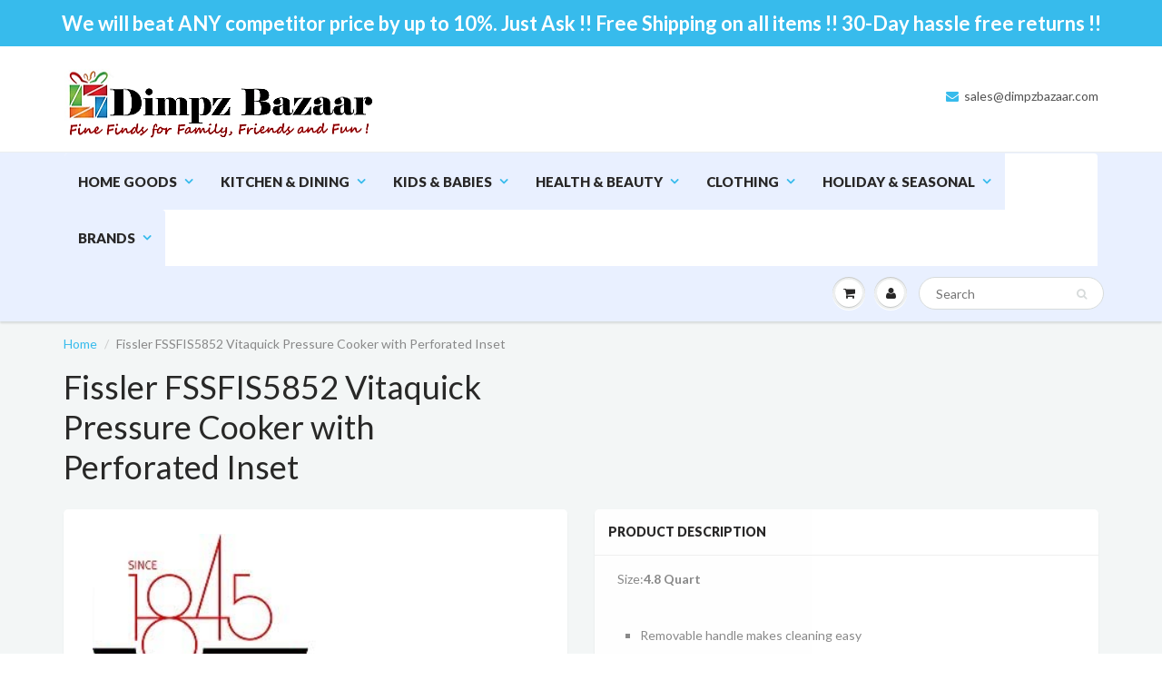

--- FILE ---
content_type: text/html; charset=utf-8
request_url: https://dimpzbazaar.com/products/fissler-fssfis5852-vitaquick-pressure-cooker-with-perforated-inset
body_size: 17163
content:
<!doctype html>
<html lang="en" class="noIE">
  <head>

    <!-- Basic page needs ================================================== -->
    <meta charset="utf-8">
    <meta name="viewport" content="width=device-width, initial-scale=1, maximum-scale=1">

    <!-- Title and description ================================================== -->
    <title>
      Fissler FSSFIS5852 Vitaquick Pressure Cooker with Perforated Inset &ndash; Dimpz Bazaar
    </title>

    
    <meta name="description" content="Size:4.8 Quart Removable handle makes cleaning easy Works on all stovetops: electric, gas, ceramic and induction Functional: Stainless-steel pot has an internal scale for easy measurement of liquids Locking Indicator: When the indicator turns green and you hear an audible click, the pressure cooker is securely closed a">
    

    <!-- Helpers ================================================== -->
    
  <meta property="og:type" content="product">
  <meta property="og:title" content="Fissler FSSFIS5852 Vitaquick Pressure Cooker with Perforated Inset">
  
  <meta property="og:image" content="http://dimpzbazaar.com/cdn/shop/products/41V-a_2BKYJPL._AC_grande.jpg?v=1597206822">
  <meta property="og:image:secure_url" content="https://dimpzbazaar.com/cdn/shop/products/41V-a_2BKYJPL._AC_grande.jpg?v=1597206822">
  
  <meta property="og:image" content="http://dimpzbazaar.com/cdn/shop/products/31g_2Boa2WW3L._AC_grande.jpg?v=1597206823">
  <meta property="og:image:secure_url" content="https://dimpzbazaar.com/cdn/shop/products/31g_2Boa2WW3L._AC_grande.jpg?v=1597206823">
  
  <meta property="og:image" content="http://dimpzbazaar.com/cdn/shop/products/41EAySWYUgL._AC_grande.jpg?v=1597206823">
  <meta property="og:image:secure_url" content="https://dimpzbazaar.com/cdn/shop/products/41EAySWYUgL._AC_grande.jpg?v=1597206823">
  
  <meta property="og:price:amount" content="153.15">
  <meta property="og:price:currency" content="USD">


  <meta property="og:description" content="Size:4.8 Quart Removable handle makes cleaning easy Works on all stovetops: electric, gas, ceramic and induction Functional: Stainless-steel pot has an internal scale for easy measurement of liquids Locking Indicator: When the indicator turns green and you hear an audible click, the pressure cooker is securely closed a">

  <meta property="og:url" content="https://dimpzbazaar.com/products/fissler-fssfis5852-vitaquick-pressure-cooker-with-perforated-inset">
  <meta property="og:site_name" content="Dimpz Bazaar">



<meta name="twitter:card" content="summary">

  <meta name="twitter:title" content="Fissler FSSFIS5852 Vitaquick Pressure Cooker with Perforated Inset">
  <meta name="twitter:description" content="




Size:4.8 Quart
Removable handle makes cleaning easy
Works on all stovetops: electric, gas, ceramic and induction
Functional: Stainless-steel pot has an internal scale for easy measurement of liquids
Locking Indicator: When the indicator turns green and you hear an audible click, the pressure cooker is securely closed and ready to cook
You&#39;ll receive a stainless steel pressure cooker with lid, 4.8 quart, for all types of stovetops

">
  <meta name="twitter:image" content="https://dimpzbazaar.com/cdn/shop/products/41V-a_2BKYJPL._AC_medium.jpg?v=1597206822">
  <meta name="twitter:image:width" content="240">
  <meta name="twitter:image:height" content="240">

    <link rel="canonical" href="https://dimpzbazaar.com/products/fissler-fssfis5852-vitaquick-pressure-cooker-with-perforated-inset">
    <meta name="viewport" content="width=device-width,initial-scale=1">
    <meta name="theme-color" content="#37bbec">

    
    <link rel="shortcut icon" href="//dimpzbazaar.com/cdn/shop/t/4/assets/favicon.png?v=22845724429478910381479952948" type="image/png" />
    
    <link href="//dimpzbazaar.com/cdn/shop/t/4/assets/apps.css?v=120476648868568815071475946131" rel="stylesheet" type="text/css" media="all" />
    <link href="//dimpzbazaar.com/cdn/shop/t/4/assets/style.css?v=124663527947672479781591846870" rel="stylesheet" type="text/css" media="all" />
    <link href="//dimpzbazaar.com/cdn/shop/t/4/assets/nav.scss.css?v=63031461910508398251592359534" rel="stylesheet" type="text/css" media="all" />
    
    <link rel="stylesheet" type="text/css" href="//fonts.googleapis.com/css?family=Lato:300,400,700,900">
    
    

    <!-- Header hook for plugins ================================================== -->
    <script>window.performance && window.performance.mark && window.performance.mark('shopify.content_for_header.start');</script><meta id="shopify-digital-wallet" name="shopify-digital-wallet" content="/15215762/digital_wallets/dialog">
<meta name="shopify-checkout-api-token" content="a55ade7ed14314cddcf69c985c3177a9">
<meta id="in-context-paypal-metadata" data-shop-id="15215762" data-venmo-supported="true" data-environment="production" data-locale="en_US" data-paypal-v4="true" data-currency="USD">
<link rel="alternate" type="application/json+oembed" href="https://dimpzbazaar.com/products/fissler-fssfis5852-vitaquick-pressure-cooker-with-perforated-inset.oembed">
<script async="async" src="/checkouts/internal/preloads.js?locale=en-US"></script>
<script id="shopify-features" type="application/json">{"accessToken":"a55ade7ed14314cddcf69c985c3177a9","betas":["rich-media-storefront-analytics"],"domain":"dimpzbazaar.com","predictiveSearch":true,"shopId":15215762,"locale":"en"}</script>
<script>var Shopify = Shopify || {};
Shopify.shop = "dimpz-bazaar.myshopify.com";
Shopify.locale = "en";
Shopify.currency = {"active":"USD","rate":"1.0"};
Shopify.country = "US";
Shopify.theme = {"name":"ShowTime","id":146790793,"schema_name":null,"schema_version":null,"theme_store_id":687,"role":"main"};
Shopify.theme.handle = "null";
Shopify.theme.style = {"id":null,"handle":null};
Shopify.cdnHost = "dimpzbazaar.com/cdn";
Shopify.routes = Shopify.routes || {};
Shopify.routes.root = "/";</script>
<script type="module">!function(o){(o.Shopify=o.Shopify||{}).modules=!0}(window);</script>
<script>!function(o){function n(){var o=[];function n(){o.push(Array.prototype.slice.apply(arguments))}return n.q=o,n}var t=o.Shopify=o.Shopify||{};t.loadFeatures=n(),t.autoloadFeatures=n()}(window);</script>
<script id="shop-js-analytics" type="application/json">{"pageType":"product"}</script>
<script defer="defer" async type="module" src="//dimpzbazaar.com/cdn/shopifycloud/shop-js/modules/v2/client.init-shop-cart-sync_BN7fPSNr.en.esm.js"></script>
<script defer="defer" async type="module" src="//dimpzbazaar.com/cdn/shopifycloud/shop-js/modules/v2/chunk.common_Cbph3Kss.esm.js"></script>
<script defer="defer" async type="module" src="//dimpzbazaar.com/cdn/shopifycloud/shop-js/modules/v2/chunk.modal_DKumMAJ1.esm.js"></script>
<script type="module">
  await import("//dimpzbazaar.com/cdn/shopifycloud/shop-js/modules/v2/client.init-shop-cart-sync_BN7fPSNr.en.esm.js");
await import("//dimpzbazaar.com/cdn/shopifycloud/shop-js/modules/v2/chunk.common_Cbph3Kss.esm.js");
await import("//dimpzbazaar.com/cdn/shopifycloud/shop-js/modules/v2/chunk.modal_DKumMAJ1.esm.js");

  window.Shopify.SignInWithShop?.initShopCartSync?.({"fedCMEnabled":true,"windoidEnabled":true});

</script>
<script id="__st">var __st={"a":15215762,"offset":-21600,"reqid":"69c737b2-710e-48fe-9a4a-f9c3ffa233fe-1769898206","pageurl":"dimpzbazaar.com\/products\/fissler-fssfis5852-vitaquick-pressure-cooker-with-perforated-inset","u":"eb788f5910d1","p":"product","rtyp":"product","rid":4735369871442};</script>
<script>window.ShopifyPaypalV4VisibilityTracking = true;</script>
<script id="captcha-bootstrap">!function(){'use strict';const t='contact',e='account',n='new_comment',o=[[t,t],['blogs',n],['comments',n],[t,'customer']],c=[[e,'customer_login'],[e,'guest_login'],[e,'recover_customer_password'],[e,'create_customer']],r=t=>t.map((([t,e])=>`form[action*='/${t}']:not([data-nocaptcha='true']) input[name='form_type'][value='${e}']`)).join(','),a=t=>()=>t?[...document.querySelectorAll(t)].map((t=>t.form)):[];function s(){const t=[...o],e=r(t);return a(e)}const i='password',u='form_key',d=['recaptcha-v3-token','g-recaptcha-response','h-captcha-response',i],f=()=>{try{return window.sessionStorage}catch{return}},m='__shopify_v',_=t=>t.elements[u];function p(t,e,n=!1){try{const o=window.sessionStorage,c=JSON.parse(o.getItem(e)),{data:r}=function(t){const{data:e,action:n}=t;return t[m]||n?{data:e,action:n}:{data:t,action:n}}(c);for(const[e,n]of Object.entries(r))t.elements[e]&&(t.elements[e].value=n);n&&o.removeItem(e)}catch(o){console.error('form repopulation failed',{error:o})}}const l='form_type',E='cptcha';function T(t){t.dataset[E]=!0}const w=window,h=w.document,L='Shopify',v='ce_forms',y='captcha';let A=!1;((t,e)=>{const n=(g='f06e6c50-85a8-45c8-87d0-21a2b65856fe',I='https://cdn.shopify.com/shopifycloud/storefront-forms-hcaptcha/ce_storefront_forms_captcha_hcaptcha.v1.5.2.iife.js',D={infoText:'Protected by hCaptcha',privacyText:'Privacy',termsText:'Terms'},(t,e,n)=>{const o=w[L][v],c=o.bindForm;if(c)return c(t,g,e,D).then(n);var r;o.q.push([[t,g,e,D],n]),r=I,A||(h.body.append(Object.assign(h.createElement('script'),{id:'captcha-provider',async:!0,src:r})),A=!0)});var g,I,D;w[L]=w[L]||{},w[L][v]=w[L][v]||{},w[L][v].q=[],w[L][y]=w[L][y]||{},w[L][y].protect=function(t,e){n(t,void 0,e),T(t)},Object.freeze(w[L][y]),function(t,e,n,w,h,L){const[v,y,A,g]=function(t,e,n){const i=e?o:[],u=t?c:[],d=[...i,...u],f=r(d),m=r(i),_=r(d.filter((([t,e])=>n.includes(e))));return[a(f),a(m),a(_),s()]}(w,h,L),I=t=>{const e=t.target;return e instanceof HTMLFormElement?e:e&&e.form},D=t=>v().includes(t);t.addEventListener('submit',(t=>{const e=I(t);if(!e)return;const n=D(e)&&!e.dataset.hcaptchaBound&&!e.dataset.recaptchaBound,o=_(e),c=g().includes(e)&&(!o||!o.value);(n||c)&&t.preventDefault(),c&&!n&&(function(t){try{if(!f())return;!function(t){const e=f();if(!e)return;const n=_(t);if(!n)return;const o=n.value;o&&e.removeItem(o)}(t);const e=Array.from(Array(32),(()=>Math.random().toString(36)[2])).join('');!function(t,e){_(t)||t.append(Object.assign(document.createElement('input'),{type:'hidden',name:u})),t.elements[u].value=e}(t,e),function(t,e){const n=f();if(!n)return;const o=[...t.querySelectorAll(`input[type='${i}']`)].map((({name:t})=>t)),c=[...d,...o],r={};for(const[a,s]of new FormData(t).entries())c.includes(a)||(r[a]=s);n.setItem(e,JSON.stringify({[m]:1,action:t.action,data:r}))}(t,e)}catch(e){console.error('failed to persist form',e)}}(e),e.submit())}));const S=(t,e)=>{t&&!t.dataset[E]&&(n(t,e.some((e=>e===t))),T(t))};for(const o of['focusin','change'])t.addEventListener(o,(t=>{const e=I(t);D(e)&&S(e,y())}));const B=e.get('form_key'),M=e.get(l),P=B&&M;t.addEventListener('DOMContentLoaded',(()=>{const t=y();if(P)for(const e of t)e.elements[l].value===M&&p(e,B);[...new Set([...A(),...v().filter((t=>'true'===t.dataset.shopifyCaptcha))])].forEach((e=>S(e,t)))}))}(h,new URLSearchParams(w.location.search),n,t,e,['guest_login'])})(!0,!0)}();</script>
<script integrity="sha256-4kQ18oKyAcykRKYeNunJcIwy7WH5gtpwJnB7kiuLZ1E=" data-source-attribution="shopify.loadfeatures" defer="defer" src="//dimpzbazaar.com/cdn/shopifycloud/storefront/assets/storefront/load_feature-a0a9edcb.js" crossorigin="anonymous"></script>
<script data-source-attribution="shopify.dynamic_checkout.dynamic.init">var Shopify=Shopify||{};Shopify.PaymentButton=Shopify.PaymentButton||{isStorefrontPortableWallets:!0,init:function(){window.Shopify.PaymentButton.init=function(){};var t=document.createElement("script");t.src="https://dimpzbazaar.com/cdn/shopifycloud/portable-wallets/latest/portable-wallets.en.js",t.type="module",document.head.appendChild(t)}};
</script>
<script data-source-attribution="shopify.dynamic_checkout.buyer_consent">
  function portableWalletsHideBuyerConsent(e){var t=document.getElementById("shopify-buyer-consent"),n=document.getElementById("shopify-subscription-policy-button");t&&n&&(t.classList.add("hidden"),t.setAttribute("aria-hidden","true"),n.removeEventListener("click",e))}function portableWalletsShowBuyerConsent(e){var t=document.getElementById("shopify-buyer-consent"),n=document.getElementById("shopify-subscription-policy-button");t&&n&&(t.classList.remove("hidden"),t.removeAttribute("aria-hidden"),n.addEventListener("click",e))}window.Shopify?.PaymentButton&&(window.Shopify.PaymentButton.hideBuyerConsent=portableWalletsHideBuyerConsent,window.Shopify.PaymentButton.showBuyerConsent=portableWalletsShowBuyerConsent);
</script>
<script data-source-attribution="shopify.dynamic_checkout.cart.bootstrap">document.addEventListener("DOMContentLoaded",(function(){function t(){return document.querySelector("shopify-accelerated-checkout-cart, shopify-accelerated-checkout")}if(t())Shopify.PaymentButton.init();else{new MutationObserver((function(e,n){t()&&(Shopify.PaymentButton.init(),n.disconnect())})).observe(document.body,{childList:!0,subtree:!0})}}));
</script>
<link id="shopify-accelerated-checkout-styles" rel="stylesheet" media="screen" href="https://dimpzbazaar.com/cdn/shopifycloud/portable-wallets/latest/accelerated-checkout-backwards-compat.css" crossorigin="anonymous">
<style id="shopify-accelerated-checkout-cart">
        #shopify-buyer-consent {
  margin-top: 1em;
  display: inline-block;
  width: 100%;
}

#shopify-buyer-consent.hidden {
  display: none;
}

#shopify-subscription-policy-button {
  background: none;
  border: none;
  padding: 0;
  text-decoration: underline;
  font-size: inherit;
  cursor: pointer;
}

#shopify-subscription-policy-button::before {
  box-shadow: none;
}

      </style>

<script>window.performance && window.performance.mark && window.performance.mark('shopify.content_for_header.end');</script>

    <!--[if lt IE 9]>
    <script src="//html5shiv.googlecode.com/svn/trunk/html5.js" type="text/javascript"></script>
    <![endif]-->

    

    <script src="//dimpzbazaar.com/cdn/shop/t/4/assets/jquery.js?v=105778841822381192391475946125" type="text/javascript"></script>
    
    <script src="//dimpzbazaar.com/cdn/shopifycloud/storefront/assets/themes_support/option_selection-b017cd28.js" type="text/javascript"></script>
    

    <!-- Theme Global App JS ================================================== -->
    <script>
      var app = app || {
        data:{
          template:"product",
          money_format: "${{amount}}"
        }
      }
    </script>

  <link href="https://monorail-edge.shopifysvc.com" rel="dns-prefetch">
<script>(function(){if ("sendBeacon" in navigator && "performance" in window) {try {var session_token_from_headers = performance.getEntriesByType('navigation')[0].serverTiming.find(x => x.name == '_s').description;} catch {var session_token_from_headers = undefined;}var session_cookie_matches = document.cookie.match(/_shopify_s=([^;]*)/);var session_token_from_cookie = session_cookie_matches && session_cookie_matches.length === 2 ? session_cookie_matches[1] : "";var session_token = session_token_from_headers || session_token_from_cookie || "";function handle_abandonment_event(e) {var entries = performance.getEntries().filter(function(entry) {return /monorail-edge.shopifysvc.com/.test(entry.name);});if (!window.abandonment_tracked && entries.length === 0) {window.abandonment_tracked = true;var currentMs = Date.now();var navigation_start = performance.timing.navigationStart;var payload = {shop_id: 15215762,url: window.location.href,navigation_start,duration: currentMs - navigation_start,session_token,page_type: "product"};window.navigator.sendBeacon("https://monorail-edge.shopifysvc.com/v1/produce", JSON.stringify({schema_id: "online_store_buyer_site_abandonment/1.1",payload: payload,metadata: {event_created_at_ms: currentMs,event_sent_at_ms: currentMs}}));}}window.addEventListener('pagehide', handle_abandonment_event);}}());</script>
<script id="web-pixels-manager-setup">(function e(e,d,r,n,o){if(void 0===o&&(o={}),!Boolean(null===(a=null===(i=window.Shopify)||void 0===i?void 0:i.analytics)||void 0===a?void 0:a.replayQueue)){var i,a;window.Shopify=window.Shopify||{};var t=window.Shopify;t.analytics=t.analytics||{};var s=t.analytics;s.replayQueue=[],s.publish=function(e,d,r){return s.replayQueue.push([e,d,r]),!0};try{self.performance.mark("wpm:start")}catch(e){}var l=function(){var e={modern:/Edge?\/(1{2}[4-9]|1[2-9]\d|[2-9]\d{2}|\d{4,})\.\d+(\.\d+|)|Firefox\/(1{2}[4-9]|1[2-9]\d|[2-9]\d{2}|\d{4,})\.\d+(\.\d+|)|Chrom(ium|e)\/(9{2}|\d{3,})\.\d+(\.\d+|)|(Maci|X1{2}).+ Version\/(15\.\d+|(1[6-9]|[2-9]\d|\d{3,})\.\d+)([,.]\d+|)( \(\w+\)|)( Mobile\/\w+|) Safari\/|Chrome.+OPR\/(9{2}|\d{3,})\.\d+\.\d+|(CPU[ +]OS|iPhone[ +]OS|CPU[ +]iPhone|CPU IPhone OS|CPU iPad OS)[ +]+(15[._]\d+|(1[6-9]|[2-9]\d|\d{3,})[._]\d+)([._]\d+|)|Android:?[ /-](13[3-9]|1[4-9]\d|[2-9]\d{2}|\d{4,})(\.\d+|)(\.\d+|)|Android.+Firefox\/(13[5-9]|1[4-9]\d|[2-9]\d{2}|\d{4,})\.\d+(\.\d+|)|Android.+Chrom(ium|e)\/(13[3-9]|1[4-9]\d|[2-9]\d{2}|\d{4,})\.\d+(\.\d+|)|SamsungBrowser\/([2-9]\d|\d{3,})\.\d+/,legacy:/Edge?\/(1[6-9]|[2-9]\d|\d{3,})\.\d+(\.\d+|)|Firefox\/(5[4-9]|[6-9]\d|\d{3,})\.\d+(\.\d+|)|Chrom(ium|e)\/(5[1-9]|[6-9]\d|\d{3,})\.\d+(\.\d+|)([\d.]+$|.*Safari\/(?![\d.]+ Edge\/[\d.]+$))|(Maci|X1{2}).+ Version\/(10\.\d+|(1[1-9]|[2-9]\d|\d{3,})\.\d+)([,.]\d+|)( \(\w+\)|)( Mobile\/\w+|) Safari\/|Chrome.+OPR\/(3[89]|[4-9]\d|\d{3,})\.\d+\.\d+|(CPU[ +]OS|iPhone[ +]OS|CPU[ +]iPhone|CPU IPhone OS|CPU iPad OS)[ +]+(10[._]\d+|(1[1-9]|[2-9]\d|\d{3,})[._]\d+)([._]\d+|)|Android:?[ /-](13[3-9]|1[4-9]\d|[2-9]\d{2}|\d{4,})(\.\d+|)(\.\d+|)|Mobile Safari.+OPR\/([89]\d|\d{3,})\.\d+\.\d+|Android.+Firefox\/(13[5-9]|1[4-9]\d|[2-9]\d{2}|\d{4,})\.\d+(\.\d+|)|Android.+Chrom(ium|e)\/(13[3-9]|1[4-9]\d|[2-9]\d{2}|\d{4,})\.\d+(\.\d+|)|Android.+(UC? ?Browser|UCWEB|U3)[ /]?(15\.([5-9]|\d{2,})|(1[6-9]|[2-9]\d|\d{3,})\.\d+)\.\d+|SamsungBrowser\/(5\.\d+|([6-9]|\d{2,})\.\d+)|Android.+MQ{2}Browser\/(14(\.(9|\d{2,})|)|(1[5-9]|[2-9]\d|\d{3,})(\.\d+|))(\.\d+|)|K[Aa][Ii]OS\/(3\.\d+|([4-9]|\d{2,})\.\d+)(\.\d+|)/},d=e.modern,r=e.legacy,n=navigator.userAgent;return n.match(d)?"modern":n.match(r)?"legacy":"unknown"}(),u="modern"===l?"modern":"legacy",c=(null!=n?n:{modern:"",legacy:""})[u],f=function(e){return[e.baseUrl,"/wpm","/b",e.hashVersion,"modern"===e.buildTarget?"m":"l",".js"].join("")}({baseUrl:d,hashVersion:r,buildTarget:u}),m=function(e){var d=e.version,r=e.bundleTarget,n=e.surface,o=e.pageUrl,i=e.monorailEndpoint;return{emit:function(e){var a=e.status,t=e.errorMsg,s=(new Date).getTime(),l=JSON.stringify({metadata:{event_sent_at_ms:s},events:[{schema_id:"web_pixels_manager_load/3.1",payload:{version:d,bundle_target:r,page_url:o,status:a,surface:n,error_msg:t},metadata:{event_created_at_ms:s}}]});if(!i)return console&&console.warn&&console.warn("[Web Pixels Manager] No Monorail endpoint provided, skipping logging."),!1;try{return self.navigator.sendBeacon.bind(self.navigator)(i,l)}catch(e){}var u=new XMLHttpRequest;try{return u.open("POST",i,!0),u.setRequestHeader("Content-Type","text/plain"),u.send(l),!0}catch(e){return console&&console.warn&&console.warn("[Web Pixels Manager] Got an unhandled error while logging to Monorail."),!1}}}}({version:r,bundleTarget:l,surface:e.surface,pageUrl:self.location.href,monorailEndpoint:e.monorailEndpoint});try{o.browserTarget=l,function(e){var d=e.src,r=e.async,n=void 0===r||r,o=e.onload,i=e.onerror,a=e.sri,t=e.scriptDataAttributes,s=void 0===t?{}:t,l=document.createElement("script"),u=document.querySelector("head"),c=document.querySelector("body");if(l.async=n,l.src=d,a&&(l.integrity=a,l.crossOrigin="anonymous"),s)for(var f in s)if(Object.prototype.hasOwnProperty.call(s,f))try{l.dataset[f]=s[f]}catch(e){}if(o&&l.addEventListener("load",o),i&&l.addEventListener("error",i),u)u.appendChild(l);else{if(!c)throw new Error("Did not find a head or body element to append the script");c.appendChild(l)}}({src:f,async:!0,onload:function(){if(!function(){var e,d;return Boolean(null===(d=null===(e=window.Shopify)||void 0===e?void 0:e.analytics)||void 0===d?void 0:d.initialized)}()){var d=window.webPixelsManager.init(e)||void 0;if(d){var r=window.Shopify.analytics;r.replayQueue.forEach((function(e){var r=e[0],n=e[1],o=e[2];d.publishCustomEvent(r,n,o)})),r.replayQueue=[],r.publish=d.publishCustomEvent,r.visitor=d.visitor,r.initialized=!0}}},onerror:function(){return m.emit({status:"failed",errorMsg:"".concat(f," has failed to load")})},sri:function(e){var d=/^sha384-[A-Za-z0-9+/=]+$/;return"string"==typeof e&&d.test(e)}(c)?c:"",scriptDataAttributes:o}),m.emit({status:"loading"})}catch(e){m.emit({status:"failed",errorMsg:(null==e?void 0:e.message)||"Unknown error"})}}})({shopId: 15215762,storefrontBaseUrl: "https://dimpzbazaar.com",extensionsBaseUrl: "https://extensions.shopifycdn.com/cdn/shopifycloud/web-pixels-manager",monorailEndpoint: "https://monorail-edge.shopifysvc.com/unstable/produce_batch",surface: "storefront-renderer",enabledBetaFlags: ["2dca8a86"],webPixelsConfigList: [{"id":"146866460","eventPayloadVersion":"v1","runtimeContext":"LAX","scriptVersion":"1","type":"CUSTOM","privacyPurposes":["ANALYTICS"],"name":"Google Analytics tag (migrated)"},{"id":"shopify-app-pixel","configuration":"{}","eventPayloadVersion":"v1","runtimeContext":"STRICT","scriptVersion":"0450","apiClientId":"shopify-pixel","type":"APP","privacyPurposes":["ANALYTICS","MARKETING"]},{"id":"shopify-custom-pixel","eventPayloadVersion":"v1","runtimeContext":"LAX","scriptVersion":"0450","apiClientId":"shopify-pixel","type":"CUSTOM","privacyPurposes":["ANALYTICS","MARKETING"]}],isMerchantRequest: false,initData: {"shop":{"name":"Dimpz Bazaar","paymentSettings":{"currencyCode":"USD"},"myshopifyDomain":"dimpz-bazaar.myshopify.com","countryCode":"US","storefrontUrl":"https:\/\/dimpzbazaar.com"},"customer":null,"cart":null,"checkout":null,"productVariants":[{"price":{"amount":153.15,"currencyCode":"USD"},"product":{"title":"Fissler FSSFIS5852 Vitaquick Pressure Cooker with Perforated Inset","vendor":"Fissler","id":"4735369871442","untranslatedTitle":"Fissler FSSFIS5852 Vitaquick Pressure Cooker with Perforated Inset","url":"\/products\/fissler-fssfis5852-vitaquick-pressure-cooker-with-perforated-inset","type":"Kitchen"},"id":"32763283406930","image":{"src":"\/\/dimpzbazaar.com\/cdn\/shop\/products\/41V-a_2BKYJPL._AC.jpg?v=1597206822"},"sku":"H7-XVCX-GJXN","title":"4.8 Quart","untranslatedTitle":"4.8 Quart"},{"price":{"amount":249.97,"currencyCode":"USD"},"product":{"title":"Fissler FSSFIS5852 Vitaquick Pressure Cooker with Perforated Inset","vendor":"Fissler","id":"4735369871442","untranslatedTitle":"Fissler FSSFIS5852 Vitaquick Pressure Cooker with Perforated Inset","url":"\/products\/fissler-fssfis5852-vitaquick-pressure-cooker-with-perforated-inset","type":"Kitchen"},"id":"32763283439698","image":{"src":"\/\/dimpzbazaar.com\/cdn\/shop\/products\/31g_2Boa2WW3L._AC.jpg?v=1597206823"},"sku":"K6-IRJX-WKFI","title":"6.4 quart","untranslatedTitle":"6.4 quart"}],"purchasingCompany":null},},"https://dimpzbazaar.com/cdn","1d2a099fw23dfb22ep557258f5m7a2edbae",{"modern":"","legacy":""},{"shopId":"15215762","storefrontBaseUrl":"https:\/\/dimpzbazaar.com","extensionBaseUrl":"https:\/\/extensions.shopifycdn.com\/cdn\/shopifycloud\/web-pixels-manager","surface":"storefront-renderer","enabledBetaFlags":"[\"2dca8a86\"]","isMerchantRequest":"false","hashVersion":"1d2a099fw23dfb22ep557258f5m7a2edbae","publish":"custom","events":"[[\"page_viewed\",{}],[\"product_viewed\",{\"productVariant\":{\"price\":{\"amount\":153.15,\"currencyCode\":\"USD\"},\"product\":{\"title\":\"Fissler FSSFIS5852 Vitaquick Pressure Cooker with Perforated Inset\",\"vendor\":\"Fissler\",\"id\":\"4735369871442\",\"untranslatedTitle\":\"Fissler FSSFIS5852 Vitaquick Pressure Cooker with Perforated Inset\",\"url\":\"\/products\/fissler-fssfis5852-vitaquick-pressure-cooker-with-perforated-inset\",\"type\":\"Kitchen\"},\"id\":\"32763283406930\",\"image\":{\"src\":\"\/\/dimpzbazaar.com\/cdn\/shop\/products\/41V-a_2BKYJPL._AC.jpg?v=1597206822\"},\"sku\":\"H7-XVCX-GJXN\",\"title\":\"4.8 Quart\",\"untranslatedTitle\":\"4.8 Quart\"}}]]"});</script><script>
  window.ShopifyAnalytics = window.ShopifyAnalytics || {};
  window.ShopifyAnalytics.meta = window.ShopifyAnalytics.meta || {};
  window.ShopifyAnalytics.meta.currency = 'USD';
  var meta = {"product":{"id":4735369871442,"gid":"gid:\/\/shopify\/Product\/4735369871442","vendor":"Fissler","type":"Kitchen","handle":"fissler-fssfis5852-vitaquick-pressure-cooker-with-perforated-inset","variants":[{"id":32763283406930,"price":15315,"name":"Fissler FSSFIS5852 Vitaquick Pressure Cooker with Perforated Inset - 4.8 Quart","public_title":"4.8 Quart","sku":"H7-XVCX-GJXN"},{"id":32763283439698,"price":24997,"name":"Fissler FSSFIS5852 Vitaquick Pressure Cooker with Perforated Inset - 6.4 quart","public_title":"6.4 quart","sku":"K6-IRJX-WKFI"}],"remote":false},"page":{"pageType":"product","resourceType":"product","resourceId":4735369871442,"requestId":"69c737b2-710e-48fe-9a4a-f9c3ffa233fe-1769898206"}};
  for (var attr in meta) {
    window.ShopifyAnalytics.meta[attr] = meta[attr];
  }
</script>
<script class="analytics">
  (function () {
    var customDocumentWrite = function(content) {
      var jquery = null;

      if (window.jQuery) {
        jquery = window.jQuery;
      } else if (window.Checkout && window.Checkout.$) {
        jquery = window.Checkout.$;
      }

      if (jquery) {
        jquery('body').append(content);
      }
    };

    var hasLoggedConversion = function(token) {
      if (token) {
        return document.cookie.indexOf('loggedConversion=' + token) !== -1;
      }
      return false;
    }

    var setCookieIfConversion = function(token) {
      if (token) {
        var twoMonthsFromNow = new Date(Date.now());
        twoMonthsFromNow.setMonth(twoMonthsFromNow.getMonth() + 2);

        document.cookie = 'loggedConversion=' + token + '; expires=' + twoMonthsFromNow;
      }
    }

    var trekkie = window.ShopifyAnalytics.lib = window.trekkie = window.trekkie || [];
    if (trekkie.integrations) {
      return;
    }
    trekkie.methods = [
      'identify',
      'page',
      'ready',
      'track',
      'trackForm',
      'trackLink'
    ];
    trekkie.factory = function(method) {
      return function() {
        var args = Array.prototype.slice.call(arguments);
        args.unshift(method);
        trekkie.push(args);
        return trekkie;
      };
    };
    for (var i = 0; i < trekkie.methods.length; i++) {
      var key = trekkie.methods[i];
      trekkie[key] = trekkie.factory(key);
    }
    trekkie.load = function(config) {
      trekkie.config = config || {};
      trekkie.config.initialDocumentCookie = document.cookie;
      var first = document.getElementsByTagName('script')[0];
      var script = document.createElement('script');
      script.type = 'text/javascript';
      script.onerror = function(e) {
        var scriptFallback = document.createElement('script');
        scriptFallback.type = 'text/javascript';
        scriptFallback.onerror = function(error) {
                var Monorail = {
      produce: function produce(monorailDomain, schemaId, payload) {
        var currentMs = new Date().getTime();
        var event = {
          schema_id: schemaId,
          payload: payload,
          metadata: {
            event_created_at_ms: currentMs,
            event_sent_at_ms: currentMs
          }
        };
        return Monorail.sendRequest("https://" + monorailDomain + "/v1/produce", JSON.stringify(event));
      },
      sendRequest: function sendRequest(endpointUrl, payload) {
        // Try the sendBeacon API
        if (window && window.navigator && typeof window.navigator.sendBeacon === 'function' && typeof window.Blob === 'function' && !Monorail.isIos12()) {
          var blobData = new window.Blob([payload], {
            type: 'text/plain'
          });

          if (window.navigator.sendBeacon(endpointUrl, blobData)) {
            return true;
          } // sendBeacon was not successful

        } // XHR beacon

        var xhr = new XMLHttpRequest();

        try {
          xhr.open('POST', endpointUrl);
          xhr.setRequestHeader('Content-Type', 'text/plain');
          xhr.send(payload);
        } catch (e) {
          console.log(e);
        }

        return false;
      },
      isIos12: function isIos12() {
        return window.navigator.userAgent.lastIndexOf('iPhone; CPU iPhone OS 12_') !== -1 || window.navigator.userAgent.lastIndexOf('iPad; CPU OS 12_') !== -1;
      }
    };
    Monorail.produce('monorail-edge.shopifysvc.com',
      'trekkie_storefront_load_errors/1.1',
      {shop_id: 15215762,
      theme_id: 146790793,
      app_name: "storefront",
      context_url: window.location.href,
      source_url: "//dimpzbazaar.com/cdn/s/trekkie.storefront.c59ea00e0474b293ae6629561379568a2d7c4bba.min.js"});

        };
        scriptFallback.async = true;
        scriptFallback.src = '//dimpzbazaar.com/cdn/s/trekkie.storefront.c59ea00e0474b293ae6629561379568a2d7c4bba.min.js';
        first.parentNode.insertBefore(scriptFallback, first);
      };
      script.async = true;
      script.src = '//dimpzbazaar.com/cdn/s/trekkie.storefront.c59ea00e0474b293ae6629561379568a2d7c4bba.min.js';
      first.parentNode.insertBefore(script, first);
    };
    trekkie.load(
      {"Trekkie":{"appName":"storefront","development":false,"defaultAttributes":{"shopId":15215762,"isMerchantRequest":null,"themeId":146790793,"themeCityHash":"4504511920926397963","contentLanguage":"en","currency":"USD","eventMetadataId":"920e8905-c583-459c-8298-c73cbed11de6"},"isServerSideCookieWritingEnabled":true,"monorailRegion":"shop_domain","enabledBetaFlags":["65f19447","b5387b81"]},"Session Attribution":{},"S2S":{"facebookCapiEnabled":false,"source":"trekkie-storefront-renderer","apiClientId":580111}}
    );

    var loaded = false;
    trekkie.ready(function() {
      if (loaded) return;
      loaded = true;

      window.ShopifyAnalytics.lib = window.trekkie;

      var originalDocumentWrite = document.write;
      document.write = customDocumentWrite;
      try { window.ShopifyAnalytics.merchantGoogleAnalytics.call(this); } catch(error) {};
      document.write = originalDocumentWrite;

      window.ShopifyAnalytics.lib.page(null,{"pageType":"product","resourceType":"product","resourceId":4735369871442,"requestId":"69c737b2-710e-48fe-9a4a-f9c3ffa233fe-1769898206","shopifyEmitted":true});

      var match = window.location.pathname.match(/checkouts\/(.+)\/(thank_you|post_purchase)/)
      var token = match? match[1]: undefined;
      if (!hasLoggedConversion(token)) {
        setCookieIfConversion(token);
        window.ShopifyAnalytics.lib.track("Viewed Product",{"currency":"USD","variantId":32763283406930,"productId":4735369871442,"productGid":"gid:\/\/shopify\/Product\/4735369871442","name":"Fissler FSSFIS5852 Vitaquick Pressure Cooker with Perforated Inset - 4.8 Quart","price":"153.15","sku":"H7-XVCX-GJXN","brand":"Fissler","variant":"4.8 Quart","category":"Kitchen","nonInteraction":true,"remote":false},undefined,undefined,{"shopifyEmitted":true});
      window.ShopifyAnalytics.lib.track("monorail:\/\/trekkie_storefront_viewed_product\/1.1",{"currency":"USD","variantId":32763283406930,"productId":4735369871442,"productGid":"gid:\/\/shopify\/Product\/4735369871442","name":"Fissler FSSFIS5852 Vitaquick Pressure Cooker with Perforated Inset - 4.8 Quart","price":"153.15","sku":"H7-XVCX-GJXN","brand":"Fissler","variant":"4.8 Quart","category":"Kitchen","nonInteraction":true,"remote":false,"referer":"https:\/\/dimpzbazaar.com\/products\/fissler-fssfis5852-vitaquick-pressure-cooker-with-perforated-inset"});
      }
    });


        var eventsListenerScript = document.createElement('script');
        eventsListenerScript.async = true;
        eventsListenerScript.src = "//dimpzbazaar.com/cdn/shopifycloud/storefront/assets/shop_events_listener-3da45d37.js";
        document.getElementsByTagName('head')[0].appendChild(eventsListenerScript);

})();</script>
  <script>
  if (!window.ga || (window.ga && typeof window.ga !== 'function')) {
    window.ga = function ga() {
      (window.ga.q = window.ga.q || []).push(arguments);
      if (window.Shopify && window.Shopify.analytics && typeof window.Shopify.analytics.publish === 'function') {
        window.Shopify.analytics.publish("ga_stub_called", {}, {sendTo: "google_osp_migration"});
      }
      console.error("Shopify's Google Analytics stub called with:", Array.from(arguments), "\nSee https://help.shopify.com/manual/promoting-marketing/pixels/pixel-migration#google for more information.");
    };
    if (window.Shopify && window.Shopify.analytics && typeof window.Shopify.analytics.publish === 'function') {
      window.Shopify.analytics.publish("ga_stub_initialized", {}, {sendTo: "google_osp_migration"});
    }
  }
</script>
<script
  defer
  src="https://dimpzbazaar.com/cdn/shopifycloud/perf-kit/shopify-perf-kit-3.1.0.min.js"
  data-application="storefront-renderer"
  data-shop-id="15215762"
  data-render-region="gcp-us-central1"
  data-page-type="product"
  data-theme-instance-id="146790793"
  data-theme-name=""
  data-theme-version=""
  data-monorail-region="shop_domain"
  data-resource-timing-sampling-rate="10"
  data-shs="true"
  data-shs-beacon="true"
  data-shs-export-with-fetch="true"
  data-shs-logs-sample-rate="1"
  data-shs-beacon-endpoint="https://dimpzbazaar.com/api/collect"
></script>
</head>

  <body id="fissler-fssfis5852-vitaquick-pressure-cooker-with-perforated-inset" class="template-product" >

    <div class="wsmenucontainer clearfix">
      <div class="overlapblackbg"></div>
      
      <!-- Modal -->
<div class="modal fade" id="myModal" tabindex="-1" role="dialog" aria-labelledby="myModalLabel" aria-hidden="true">
  <div class="entry-popup">
    <div class="modal-dialog">
      <div class="modal-content">
        <div class="modal-header">
          <button type="button" class="close" data-dismiss="modal" aria-hidden="true">&times;</button>
          <h2 class="modal-title text-center" id="myModalLabel">Join The Dimpz Bazaar VIP Club!</h2>
        </div>
        <div class="modal-body">
          <p>Get 10% off your next order! Use Code : DBNEW10
Join the VIP Club to be the first to know about New Collections and Items, Specials, Flash Sales and much more!</p>
          
          
<div class="email_box">
  <form action="//dimpzbazaar.us14.list-manage.com/subscribe/post?u=6aca3ef6515420bc33301c2c5&amp;id=aa46b90e98" method="post" id="mc-embedded-subscribe-form" name="mc-embedded-subscribe-form" target="_blank">
    <input type="email" value="" placeholder="your-email@example.com" name="EMAIL" id="mail"  class="txtbox" aria-label="your-email@example.com">
    <button class="btn btn-link" type="submit" value="Subscribe" name="subscribe" id="subscribe"><span class="fa fa-check"></span></button>
  </form>
</div>
          
          
        </div>
      </div>
    </div>
  </div>
</div>

<script type="text/javascript">
  $(document).ready(function() {
    if ($.cookie('pop') == null) {
      function show_modal(){
        $('#myModal').modal();
      }
      window.setTimeout(show_modal, 10000); // delay before it calls the modal function
      $.cookie('pop', '7');
    }
  });
</script>
      

      
      <div class="promo-bar">
  We will beat ANY competitor price by up to 10%. Just Ask !!  Free Shipping on all items !! 30-Day hassle free returns !!
</div>
      

      <div id="header">
        
        <div class="header_top">
  <div class="container">
    <div class="top_menu hidden-ms hidden-xs">
      
        <a class="navbar-brand" href="/" itemprop="url">
          <img src="//dimpzbazaar.com/cdn/shop/t/4/assets/logo.png?v=38572949778939712771479953329" alt="Dimpz Bazaar" class="img-responsive" itemprop="logo" />
        </a>
      
    </div>
    <div class="hed_right">
      
      <ul class="hed_right">
        
        
      </ul>
      
      
      <div class="header-contact">
        <ul>
          
          
          <li><a href="mailto:sales@dimpzbazaar.com"><span class="fa fa-envelope"></span>sales@dimpzbazaar.com</a></li>
          
        </ul>
      </div>
      
    </div>
  </div>
</div>
        

        <div class="header_bot">
          <div class="header_content">
            <div class="container">

              
              <div id="nav">
  <nav class="navbar" role="navigation">
    <div class="navbar-header">
      <a href="#" class="visible-ms visible-xs pull-right navbar-cart" id="wsnavtoggle"><div class="cart-icon"><i class="fa fa-bars"></i></div></a>
      <a href="/cart" class="visible-ms visible-xs pull-right navbar-cart"><div class="cart-icon"><span class="count hidden">0</span><i class="fa fa-shopping-cart"></i></div></a>
      <a href="/search" class="visible-ms visible-xs pull-right navbar-cart"><div class="cart-icon"><i class="fa fa-search"></i></div></a>
      
      <div class="visible-ms visible-xs">
        
        
        <a class="navbar-brand" href="/" itemprop="url">
          <img src="//dimpzbazaar.com/cdn/shop/t/4/assets/logo.png?v=38572949778939712771479953329" alt="Dimpz Bazaar" itemprop="logo" />
        </a>
        
        
      </div><!-- ./visible-ms visible-xs -->
      
    </div>
    <!-- main menu -->
    <nav class="wsmenu">
      <ul class="mobile-sub mega_menu wsmenu-list">
        
        
        

        
        
        
        
        

        
        <li><a href="/collections/home-goods">Home Goods<span class="arrow"></span></a>
          
          <ul class="wsmenu-submenu ">
            
            <li><a data-delay="500" href="/collections/home-decor">Home Décor</a></li>
            
            <li><a data-delay="500" href="/collections/figurines">Figurines</a></li>
            
            <li><a data-delay="500" href="/collections/buildings-accessories">Buildings &amp; Accessories</a></li>
            
            <li><a data-delay="500" href="/collections/bells">Bells</a></li>
            
            <li><a data-delay="500" href="/collections/luxury-candles">Luxury Candles</a></li>
            
            <li><a data-delay="500" href="/collections/home-fragrance">Home Fragrances</a></li>
            
          </ul>
             
        </li>
        
        
        
        

        
        
        
        
        

        
        <li><a href="/collections/kitchen-dining">Kitchen &amp; Dining<span class="arrow"></span></a>
          
          <div class="megamenu clearfix ">
            <ul class="wsmenu-sub-list">
              
              
              <li class="col-lg-3 col-md-3 col-sm-3 link-list"><h5><a href="/collections/bar-glasses-accessories">Bar Glasses &amp; Accessories</a></h5>
                
                <ul>
                  
                  
                  <li class="col-lg-12 col-md-12 col-sm-12 link-list"><a href="/collections/bar-accessories">Bar Accessories</a>
                    
                  
                  
                  <li class="col-lg-12 col-md-12 col-sm-12 link-list"><a href="/collections/decanters">Decanters</a>
                    
                  
                  
                  <li class="col-lg-12 col-md-12 col-sm-12 link-list"><a href="/collections/wine-cups">Wine Cups</a>
                    
                  
                  
                  <li class="col-lg-12 col-md-12 col-sm-12 link-list"><a href="/collections/wine-glasses">Wine Glasses</a>
                    
                  
                  
                  <li class="col-lg-12 col-md-12 col-sm-12 link-list"><a href="/collections/whisky-glasses">Whisky Glasses</a>
                    
                  
                </ul>
              </li>

              
              
              
              <li class="col-lg-3 col-md-3 col-sm-3 link-list"><h5><a href="/collections/tabletop">Tabletop</a></h5>
                
                <ul>
                  
                  
                  <li class="col-lg-12 col-md-12 col-sm-12 link-list"><a href="/collections/cake-stands">Cake Stands</a>
                    
                  
                  
                  <li class="col-lg-12 col-md-12 col-sm-12 link-list"><a href="/collections/dinner-plates">Dinner Plates</a>
                    
                  
                  
                  <li class="col-lg-12 col-md-12 col-sm-12 link-list"><a href="/collections/salad-plates">Salad Plates</a>
                    
                  
                  
                  <li class="col-lg-12 col-md-12 col-sm-12 link-list"><a href="/collections/bowls">Bowls</a>
                    
                  
                  
                  <li class="col-lg-12 col-md-12 col-sm-12 link-list"><a href="/collections/mugs-cups-saucers">Mugs &amp; Tumblers, Cups &amp; Saucers</a>
                    
                  
                  
                  <li class="col-lg-12 col-md-12 col-sm-12 link-list"><a href="/collections/cookware">Cookware</a>
                    
                  
                  
                  <li class="col-lg-12 col-md-12 col-sm-12 link-list"><a href="/collections/serving-ware">Serving Ware</a>
                    
                  
                  
                  <li class="col-lg-12 col-md-12 col-sm-12 link-list"><a href="/collections/egg-coddlers">Egg Coddlers</a>
                    
                  
                </ul>
              </li>

              
              
              
              <li class="col-lg-3 col-md-3 col-sm-3 link-list"><h5><a href="/collections/kitchen-tools">Kitchen Tools</a></h5>
                
                <ul>
                  
                  
                  <li class="col-lg-12 col-md-12 col-sm-12 link-list"><a href="/collections/coffee-and-tea">Coffee and Tea</a>
                    
                  
                  
                  <li class="col-lg-12 col-md-12 col-sm-12 link-list"><a href="/collections/cutting-boards">Cutting Boards</a>
                    
                  
                  
                  <li class="col-lg-12 col-md-12 col-sm-12 link-list"><a href="/collections/cleaning-products">Cleaning Products</a>
                    
                  
                  
                  <li class="col-lg-12 col-md-12 col-sm-12 link-list"><a href="/collections/food-storage">Food Storage</a>
                    
                  
                  
                  <li class="col-lg-12 col-md-12 col-sm-12 link-list"><a href="/collections/kitchen-accessories">Kitchen Accessories</a>
                    
                  
                  
                  <li class="col-lg-12 col-md-12 col-sm-12 link-list"><a href="/collections/knives-cutlery">Knives &amp; Cutlery</a>
                    
                  
                  
                  <li class="col-lg-12 col-md-12 col-sm-12 link-list"><a href="/collections/measuring-spoons">Measuring Spoons</a>
                    
                  
                  
                  <li class="col-lg-12 col-md-12 col-sm-12 link-list"><a href="/collections/rolling-pins">Rolling Pins</a>
                    
                  
                  
                  <li class="col-lg-12 col-md-12 col-sm-12 link-list"><a href="/collections/salt-pepper">Salt &amp; Pepper</a>
                    
                  
                </ul>
              </li>

              
              
              
              <li class="col-lg-3 col-md-3 col-sm-3 link-list"><h5><a href="/collections/flatware">Flatware</a></h5>
                
                <ul>
                  
                  
                  <li class="col-lg-12 col-md-12 col-sm-12 link-list"><a href="/collections/flatware-service-for-8">Flatware Service for 8</a>
                    
                  
                  
                  <li class="col-lg-12 col-md-12 col-sm-12 link-list"><a href="/collections/flatware-service-for-4">Flatware Service for 4</a>
                    
                  
                  
                  <li class="col-lg-12 col-md-12 col-sm-12 link-list"><a href="/collections/flatware-set-of-4">Flatware Set of 4</a>
                    
                  
                  
                  <li class="col-lg-12 col-md-12 col-sm-12 link-list"><a href="/collections/flatware-cake-pie-server-set">Flatware Cake &amp; Pie Server Set</a>
                    
                  
                </ul>
              </li>

              
              
            </ul>
          </div>
             
        </li>
        
        
        
        

        
        
        
        
        

        
        <li><a href="/collections/kids-babies">Kids &amp; Babies<span class="arrow"></span></a>
          
          <ul class="wsmenu-submenu ">
            
            <li><a data-delay="500" href="/collections/toys">Toys</a></li>
            
            <li><a data-delay="500" href="/collections/baby-clothing">Baby Clothing </a></li>
            
            <li><a data-delay="500" href="/collections/kids-accessories">Kids Accessories</a></li>
            
          </ul>
             
        </li>
        
        
        
        

        
        
        
        
        

        
        <li><a href="/collections/health-and-beauty">Health &amp; Beauty<span class="arrow"></span></a>
          
          <ul class="wsmenu-submenu ">
            
            <li><a data-delay="500" href="/collections/personal-care">Personal Care</a></li>
            
            <li><a data-delay="500" href="/collections/bath">Bath</a></li>
            
          </ul>
             
        </li>
        
        
        
        

        
        
        
        
        

        
        <li><a href="/collections/clothing">Clothing<span class="arrow"></span></a>
          
          <ul class="wsmenu-submenu ">
            
            <li><a data-delay="500" href="/collections/hats">Hats</a></li>
            
            <li><a data-delay="500" href="/collections/socks">Socks</a></li>
            
          </ul>
             
        </li>
        
        
        
        

        
        
        
        
        

        
        <li><a href="/collections/holiday-seasonal">Holiday &amp; Seasonal<span class="arrow"></span></a>
          
          <ul class="wsmenu-submenu ">
            
            <li><a data-delay="500" href="/collections/ornaments">Ornaments</a></li>
            
            <li><a data-delay="500" href="/collections/buildings-accessories">Buildings &amp; Accessories</a></li>
            
          </ul>
             
        </li>
        
        
        
        

        
        
        
        
        

        
        <li><a href="/collections/all">Brands<span class="arrow"></span></a>
          
          <div class="megamenu clearfix ">
            <ul class="wsmenu-sub-list">
              
              
              <li class="col-lg-3 col-md-3 col-sm-3 link-list"><h5><a href="/collections/aquiesse">Aquiesse</a></h5>
                
              
              
              <li class="col-lg-3 col-md-3 col-sm-3 link-list"><h5><a href="https://dimpzbazaar.com/collections/vendors?q=Beekman%201802">Beekman 1802</a></h5>
                
              
              
              <li class="col-lg-3 col-md-3 col-sm-3 link-list"><h5><a href="/collections/bing-grondahl">Bing &amp; Grondahl</a></h5>
                
              
              
              <li class="col-lg-3 col-md-3 col-sm-3 link-list"><h5><a href="/collections/bodum">Bodum</a></h5>
                
              
              
              <li class="col-lg-3 col-md-3 col-sm-3 link-list"><h5><a href="/collections/cherished-teddies">Cherished Teddies </a></h5>
                
              
              
              <li class="col-lg-3 col-md-3 col-sm-3 link-list"><h5><a href="/collections/christopher-radko">Christopher Radko </a></h5>
                
              
              
              <li class="col-lg-3 col-md-3 col-sm-3 link-list"><h5><a href="/collections/c-r-gibson">C.R. Gibson</a></h5>
                
              
              
              <li class="col-lg-3 col-md-3 col-sm-3 link-list"><h5><a href="/collections/cuisipro">Cuisipro</a></h5>
                
              
              
              <li class="col-lg-3 col-md-3 col-sm-3 link-list"><h5><a href="/collections/danbury-mint">Danbury Mint</a></h5>
                
              
              
              <li class="col-lg-3 col-md-3 col-sm-3 link-list"><h5><a href="/collections/debbie-meyer">Debbie Meyer </a></h5>
                
              
              
              <li class="col-lg-3 col-md-3 col-sm-3 link-list"><h5><a href="/collections/delton">Delton </a></h5>
                
              
              
              <li class="col-lg-3 col-md-3 col-sm-3 link-list"><h5><a href="/collections/department-56">Department 56 </a></h5>
                
              
              
              <li class="col-lg-3 col-md-3 col-sm-3 link-list"><h5><a href="/collections/snowbabies">Dept. 56 Snowbabies</a></h5>
                
              
              
              <li class="col-lg-3 col-md-3 col-sm-3 link-list"><h5><a href="/collections/dimpz-bazaar">Dimpz Bazaar </a></h5>
                
              
              
              <li class="col-lg-3 col-md-3 col-sm-3 link-list"><h5><a href="/collections/emile-henry">Emile Henry</a></h5>
                
              
              
              <li class="col-lg-3 col-md-3 col-sm-3 link-list"><h5><a href="/collections/enesco">Enesco </a></h5>
                
              
              
              <li class="col-lg-3 col-md-3 col-sm-3 link-list"><h5><a href="/collections/enesco-lolita-wine-glass">Enesco Lolita </a></h5>
                
              
              
              <li class="col-lg-3 col-md-3 col-sm-3 link-list"><h5><a href="/collections/final-touch">Final Touch</a></h5>
                
              
              
              <li class="col-lg-3 col-md-3 col-sm-3 link-list"><h5><a href="/collections/ganz">Ganz</a></h5>
                
              
              
              <li class="col-lg-3 col-md-3 col-sm-3 link-list"><h5><a href="/collections/goebel">Goebel</a></h5>
                
              
              
              <li class="col-lg-3 col-md-3 col-sm-3 link-list"><h5><a href="/collections/gymnic">Gymnic</a></h5>
                
              
              
              <li class="col-lg-3 col-md-3 col-sm-3 link-list"><h5><a href="/collections/hallmark">Hallmark</a></h5>
                
              
              
              <li class="col-lg-3 col-md-3 col-sm-3 link-list"><h5><a href="/collections/hummel">Hummel</a></h5>
                
              
              
              <li class="col-lg-3 col-md-3 col-sm-3 link-list"><h5><a href="/collections/j-k-adams">J.K. Adams</a></h5>
                
              
              
              <li class="col-lg-3 col-md-3 col-sm-3 link-list"><h5><a href="/collections/jim-shore">Jim Shore</a></h5>
                
              
              
              <li class="col-lg-3 col-md-3 col-sm-3 link-list"><h5><a href="/collections/lekue">Lékué</a></h5>
                
              
              
              <li class="col-lg-3 col-md-3 col-sm-3 link-list"><h5><a href="/collections/lenox">Lenox</a></h5>
                
              
              
              <li class="col-lg-3 col-md-3 col-sm-3 link-list"><h5><a href="/collections/mary-meyer">Mary Meyer</a></h5>
                
              
              
              <li class="col-lg-3 col-md-3 col-sm-3 link-list"><h5><a href="/collections/mauviel">Mauviel</a></h5>
                
              
              
              <li class="col-lg-3 col-md-3 col-sm-3 link-list"><h5><a href="/collections/milkbarn">Milkbarn</a></h5>
                
              
              
              <li class="col-lg-3 col-md-3 col-sm-3 link-list"><h5><a href="/collections/mosser-glass">Mosser Glass</a></h5>
                
              
              
              <li class="col-lg-3 col-md-3 col-sm-3 link-list"><h5><a href="/collections/nextrend">NexTrend</a></h5>
                
              
              
              <li class="col-lg-3 col-md-3 col-sm-3 link-list"><h5><a href="/collections/portmeirion">Portmeirion</a></h5>
                
              
              
              <li class="col-lg-3 col-md-3 col-sm-3 link-list"><h5><a href="/collections/riedel">Riedel</a></h5>
                
              
              
              <li class="col-lg-3 col-md-3 col-sm-3 link-list"><h5><a href="/collections/royal-worcester">Royal Worcester</a></h5>
                
              
              
              <li class="col-lg-3 col-md-3 col-sm-3 link-list"><h5><a href="/collections/royal-doulton">Royal Doulton</a></h5>
                
              
              
              <li class="col-lg-3 col-md-3 col-sm-3 link-list"><h5><a href="/collections/scotch-porter">Scotch Porter</a></h5>
                
              
              
              <li class="col-lg-3 col-md-3 col-sm-3 link-list"><h5><a href="/collections/spode">Spode</a></h5>
                
              
              
              <li class="col-lg-3 col-md-3 col-sm-3 link-list"><h5><a href="/collections/swig">SWIG</a></h5>
                
              
              
              <li class="col-lg-3 col-md-3 col-sm-3 link-list"><h5><a href="/collections/towle">Towle</a></h5>
                
              
              
              <li class="col-lg-3 col-md-3 col-sm-3 link-list"><h5><a href="/collections/ty-beanie-babies">Ty Beanie Babies</a></h5>
                
              
              
              <li class="col-lg-3 col-md-3 col-sm-3 link-list"><h5><a href="/collections/wallace">Wallace</a></h5>
                
              
              
              <li class="col-lg-3 col-md-3 col-sm-3 link-list"><h5><a href="/collections/waterford">Waterford</a></h5>
                
              
              
              <li class="col-lg-3 col-md-3 col-sm-3 link-list"><h5><a href="/collections/wedgwood">Wedgwood</a></h5>
                
              
              
              <li class="col-lg-3 col-md-3 col-sm-3 link-list"><h5><a href="/collections/featured">Featured</a></h5>
                
                <ul>
                  
                  
                  <li class="col-lg-12 col-md-12 col-sm-12 link-list"><a href="/collections/featured">Featured</a>
                    
                    <ul class="level hidden-mu">
                      
                      <li class="col-lg-3 col-md-3 col-sm-3 link-list"><a href="/collections/featured">Featured</a></li>
                      
                    </ul>
                  </li>

                  
                  
                </ul>
              </li>

              
              
            </ul>
          </div>
             
        </li>
        
        

      </ul>
    </nav>
    <ul class="hidden-xs nav navbar-nav navbar-right">
      <li class="dropdown-grid no-open-arrow">
        <a data-toggle="dropdown" href="javascript:;" class="dropdown-toggle" aria-expanded="true"><div class="cart-icon"><span class="count hidden">0</span><i class="fa fa-shopping-cart"></i></div></a>
        <div class="dropdown-grid-wrapper">
          <div class="dropdown-menu no-padding animated fadeInDown col-xs-12 col-sm-9 col-md-7" role="menu">
            <div class="menu_c cart_menu">
  <div class="menu_title clearfix">
    <h4>Shopping Cart</h4>
  </div>
  
  <div class="cart_row">
    <div class="empty-cart">Your cart is currently empty.</div>
  </div>
  
</div>
          </div>
        </div>
      </li>
      
      <li class="dropdown-grid no-open-arrow">
        <a data-toggle="dropdown" href="javascript:;" class="dropdown-toggle" aria-expanded="true"><span class="icons"><i class="fa fa-user"></i></span></a>
        <div class="dropdown-grid-wrapper">
          <div class="dropdown-menu no-padding animated fadeInDown col-xs-12 col-sm-5 col-md-4 col-lg-3" role="menu">
            

<div class="menu_c acc_menu">
  <div class="menu_title clearfix">
    <h4>My Account</h4>
     
  </div>

  
    <div class="login_frm">
      <p class="text-center">Welcome to Dimpz Bazaar!</p>
      <div class="remember">
        <a href="/account/login" class="signin_btn btn_c">Login</a>
        <a href="/account/register" class="signin_btn btn_c">Create Account</a>
      </div>
    </div>
  
</div>
          </div>
        </div>
      </li>
      
      <li class="dropdown-grid no-open-arrow">
        
        <div class="fixed-search">    
          <form action="/search" method="get" role="search">
  <div class="menu_c search_menu">
    <div class="search_box">
      
      <input type="search" name="q" value="" class="txtbox" placeholder="Search" aria-label="Search">
      <button class="btn btn-link" type="submit" value="Search"><span class="fa fa-search"></span></button>
    </div>
  </div>
</form>
        </div>
        
      </li>
    </ul>
  </nav>
</div>
              

            </div>
          </div>  
        </div>
      </div><!-- /header -->

      

<div itemscope itemtype="http://schema.org/Product">

  <meta itemprop="url" content="https://dimpzbazaar.com/products/fissler-fssfis5852-vitaquick-pressure-cooker-with-perforated-inset">
  <meta itemprop="image" content="//dimpzbazaar.com/cdn/shop/products/41V-a_2BKYJPL._AC_grande.jpg?v=1597206822">

  <div id="content">
    <div class="container">
      



<ol class="breadcrumb">
  <li><a href="/" title="Home">Home</a></li>

  

  
  <li>Fissler FSSFIS5852 Vitaquick Pressure Cooker with Perforated Inset</li>

  
</ol>

      <div class="title clearfix">
        <h1 itemprop="name">Fissler FSSFIS5852 Vitaquick Pressure Cooker with Perforated Inset</h1>
        <div class="title_right">
          <div class="next-prev">
            
          </div>
        </div>
      </div>
      <div class="pro_main_c">
        <div class="row">
          <div class="col-lg-6 col-md-7 col-sm-6 animated  animation-done bounceInLeft" data-animation="bounceInLeft">
            <link href="//dimpzbazaar.com/cdn/shop/t/4/assets/flexslider-product.css?v=151587964739301660361475946132" rel="stylesheet" type="text/css" media="all" />


<div class="slider_1 clearfix">
   
  <div id="image-block" data-zoom="enabled">
    <div class="flexslider product_gallery product_images" id="product-4735369871442-gallery">
      <ul class="slides">
        
        <li data-thumb="//dimpzbazaar.com/cdn/shop/products/41V-a_2BKYJPL._AC_grande.jpg?v=1597206822" data-title="Fissler Fissler FSSFIS5852 Vitaquick Pressure Cooker with Perforated Inset - DimpzBazaar.com">
          
          <a class="image-slide-link" href="//dimpzbazaar.com/cdn/shop/products/41V-a_2BKYJPL._AC.jpg?v=1597206822" title="Fissler Fissler FSSFIS5852 Vitaquick Pressure Cooker with Perforated Inset - DimpzBazaar.com">
            <img src="//dimpzbazaar.com/cdn/shop/t/4/assets/loading.gif?v=109906326473733279571479953418" data-src="//dimpzbazaar.com/cdn/shop/products/41V-a_2BKYJPL._AC_grande.jpg?v=1597206822" alt="Fissler Fissler FSSFIS5852 Vitaquick Pressure Cooker with Perforated Inset - DimpzBazaar.com" data-index="0" data-image-id="15530097115218" class="featured_image" />
          </a>
          
        </li>
        
        <li data-thumb="//dimpzbazaar.com/cdn/shop/products/31g_2Boa2WW3L._AC_grande.jpg?v=1597206823" data-title="Fissler Fissler FSSFIS5852 Vitaquick Pressure Cooker with Perforated Inset - DimpzBazaar.com">
          
          <a class="image-slide-link" href="//dimpzbazaar.com/cdn/shop/products/31g_2Boa2WW3L._AC.jpg?v=1597206823" title="Fissler Fissler FSSFIS5852 Vitaquick Pressure Cooker with Perforated Inset - DimpzBazaar.com">
            <img src="//dimpzbazaar.com/cdn/shop/t/4/assets/loading.gif?v=109906326473733279571479953418" data-src="//dimpzbazaar.com/cdn/shop/products/31g_2Boa2WW3L._AC_grande.jpg?v=1597206823" alt="Fissler Fissler FSSFIS5852 Vitaquick Pressure Cooker with Perforated Inset - DimpzBazaar.com" data-index="1" data-image-id="15530097147986"  />
          </a>
          
        </li>
        
        <li data-thumb="//dimpzbazaar.com/cdn/shop/products/41EAySWYUgL._AC_grande.jpg?v=1597206823" data-title="Fissler Fissler FSSFIS5852 Vitaquick Pressure Cooker with Perforated Inset - DimpzBazaar.com">
          
          <a class="image-slide-link" href="//dimpzbazaar.com/cdn/shop/products/41EAySWYUgL._AC.jpg?v=1597206823" title="Fissler Fissler FSSFIS5852 Vitaquick Pressure Cooker with Perforated Inset - DimpzBazaar.com">
            <img src="//dimpzbazaar.com/cdn/shop/t/4/assets/loading.gif?v=109906326473733279571479953418" data-src="//dimpzbazaar.com/cdn/shop/products/41EAySWYUgL._AC_grande.jpg?v=1597206823" alt="Fissler Fissler FSSFIS5852 Vitaquick Pressure Cooker with Perforated Inset - DimpzBazaar.com" data-index="2" data-image-id="15530097180754"  />
          </a>
          
        </li>
        
        <li data-thumb="//dimpzbazaar.com/cdn/shop/products/41UqhzoA46L._AC_grande.jpg?v=1597206824" data-title="Fissler Fissler FSSFIS5852 Vitaquick Pressure Cooker with Perforated Inset - DimpzBazaar.com">
          
          <a class="image-slide-link" href="//dimpzbazaar.com/cdn/shop/products/41UqhzoA46L._AC.jpg?v=1597206824" title="Fissler Fissler FSSFIS5852 Vitaquick Pressure Cooker with Perforated Inset - DimpzBazaar.com">
            <img src="//dimpzbazaar.com/cdn/shop/t/4/assets/loading.gif?v=109906326473733279571479953418" data-src="//dimpzbazaar.com/cdn/shop/products/41UqhzoA46L._AC_grande.jpg?v=1597206824" alt="Fissler Fissler FSSFIS5852 Vitaquick Pressure Cooker with Perforated Inset - DimpzBazaar.com" data-index="3" data-image-id="15530097213522"  />
          </a>
          
        </li>
        
        <li data-thumb="//dimpzbazaar.com/cdn/shop/products/51C_2ByPTX8QL._AC_grande.jpg?v=1597206824" data-title="Fissler Fissler FSSFIS5852 Vitaquick Pressure Cooker with Perforated Inset - DimpzBazaar.com">
          
          <a class="image-slide-link" href="//dimpzbazaar.com/cdn/shop/products/51C_2ByPTX8QL._AC.jpg?v=1597206824" title="Fissler Fissler FSSFIS5852 Vitaquick Pressure Cooker with Perforated Inset - DimpzBazaar.com">
            <img src="//dimpzbazaar.com/cdn/shop/t/4/assets/loading.gif?v=109906326473733279571479953418" data-src="//dimpzbazaar.com/cdn/shop/products/51C_2ByPTX8QL._AC_grande.jpg?v=1597206824" alt="Fissler Fissler FSSFIS5852 Vitaquick Pressure Cooker with Perforated Inset - DimpzBazaar.com" data-index="4" data-image-id="15530097246290"  />
          </a>
          
        </li>
        
        <li data-thumb="//dimpzbazaar.com/cdn/shop/products/41m0ZnuVh_2BL._AC_grande.jpg?v=1597206825" data-title="Fissler Fissler FSSFIS5852 Vitaquick Pressure Cooker with Perforated Inset - DimpzBazaar.com">
          
          <a class="image-slide-link" href="//dimpzbazaar.com/cdn/shop/products/41m0ZnuVh_2BL._AC.jpg?v=1597206825" title="Fissler Fissler FSSFIS5852 Vitaquick Pressure Cooker with Perforated Inset - DimpzBazaar.com">
            <img src="//dimpzbazaar.com/cdn/shop/t/4/assets/loading.gif?v=109906326473733279571479953418" data-src="//dimpzbazaar.com/cdn/shop/products/41m0ZnuVh_2BL._AC_grande.jpg?v=1597206825" alt="Fissler Fissler FSSFIS5852 Vitaquick Pressure Cooker with Perforated Inset - DimpzBazaar.com" data-index="5" data-image-id="15530097279058"  />
          </a>
          
        </li>
        
        <li data-thumb="//dimpzbazaar.com/cdn/shop/products/41qy3qV57EL._AC_grande.jpg?v=1597206827" data-title="Fissler Fissler FSSFIS5852 Vitaquick Pressure Cooker with Perforated Inset - DimpzBazaar.com">
          
          <a class="image-slide-link" href="//dimpzbazaar.com/cdn/shop/products/41qy3qV57EL._AC.jpg?v=1597206827" title="Fissler Fissler FSSFIS5852 Vitaquick Pressure Cooker with Perforated Inset - DimpzBazaar.com">
            <img src="//dimpzbazaar.com/cdn/shop/t/4/assets/loading.gif?v=109906326473733279571479953418" data-src="//dimpzbazaar.com/cdn/shop/products/41qy3qV57EL._AC_grande.jpg?v=1597206827" alt="Fissler Fissler FSSFIS5852 Vitaquick Pressure Cooker with Perforated Inset - DimpzBazaar.com" data-index="6" data-image-id="15530097311826"  />
          </a>
          
        </li>
        
      </ul>
    </div>
   
  </div>
                  
</div>

          </div>
          <div class="col-lg-6 col-md-5 col-sm-6 animated animation-done  bounceInRight" data-animation="bounceInRight">

            <div itemprop="offers" itemscope itemtype="http://schema.org/Offer">
              <meta itemprop="priceCurrency" content="USD">
              <link itemprop="availability" href="http://schema.org/InStock">

              <form class="form-add-to-cart form-horizontal" action="/cart/add" method="post" enctype="multipart/form-data" id="addToCartForm">

                <div class="desc_blk">
                  <h5>Product Description</h5>

                  
                  <!-- variations section  -->

                  

                  <!-- cart section end -->

                  <div class="rte" itemprop="description">
                    <div class="disclaim">




Size:<strong>4.8 Quart</strong><br><br><ul>
<li>Removable handle makes cleaning easy</li>
<li>Works on all stovetops: electric, gas, ceramic and induction</li>
<li>Functional: Stainless-steel pot has an internal scale for easy measurement of liquids</li>
<li>Locking Indicator: When the indicator turns green and you hear an audible click, the pressure cooker is securely closed and ready to cook</li>
<li>You'll receive a stainless steel pressure cooker with lid, 4.8 quart, for all types of stovetops</li>
</ul>
</div>
                  </div>

                  <!-- product variant sku, vendor --> 

                  

                  <!-- end product variant sku, vendor --> 


                  <!-- bottom variations section  -->

                  
                  <div class="variations">
                    <div class="row">
                      <div class="col-sm-12">
                        <select name="id" id="product-select-4735369871442" class="product-variants form-control">
                          
                          
                          <option  selected="selected"  data-sku="H7-XVCX-GJXN" value="32763283406930">4.8 Quart - $153.15 USD</option>
                          
                          
                          
                          <option disabled="disabled">
                            6.4 quart - Sold Out
                          </option>
                          
                          
                        </select>
                        
                      </div>
                    </div>
                  </div>
                  

                  <!-- bottom variations section end  -->

                  <!-- product tags -->

                  
                   
                  <div class="desc_blk_bot clearfix">
                    <div class="qty"> <a class="minus_btn" ></a>
                      <input type="text" id="quantity" name="quantity" class="txtbox" value="1" min="1">
                      <a class="plus_btn" ></a> 
                    </div>
                    <div class="price">
                      <span id="productPrice" itemprop="price" content="153.15">
                        $153.15
                      </span>

                      
                    </div>
                    <input type="submit" name="add" class="btn_c" id="addToCart" value="Add to Cart">
                  </div>
                  

                  <!-- bottom cart section end -->

                  <div class="review_row clearfix">
                    
                    <span class="shopify-product-reviews-badge" data-id="4735369871442"></span>
                    

                    <div class="share">
                      <div class="social-sharing">
                        <ul>
                            <li><a target="_blank" href="//www.facebook.com/sharer/sharer.php?u=https://dimpzbazaar.com/products/fissler-fssfis5852-vitaquick-pressure-cooker-with-perforated-inset"><i class="fa fa-facebook"></i></a></li> 
  <li><a target="_blank" href="//twitter.com/intent/tweet?url=https://dimpzbazaar.com/products/fissler-fssfis5852-vitaquick-pressure-cooker-with-perforated-inset&via=&text=Fissler FSSFIS5852 Vitaquick Pressure Cooker with Perforated Inset"><i class="fa fa-twitter"></i></a></li>
  <li><a target="_blank" href="//plusone.google.com/_/+1/confirm?hl=en&url=https://dimpzbazaar.com/products/fissler-fssfis5852-vitaquick-pressure-cooker-with-perforated-inset"><i class="fa fa-google-plus"></i></a></li>
  <li><a href="javascript:void((function()%7Bvar%20e=document.createElement(&apos;script&apos;);e.setAttribute(&apos;type&apos;,&apos;text/javascript&apos;);e.setAttribute(&apos;charset&apos;,&apos;UTF-8&apos;);e.setAttribute(&apos;src&apos;,&apos;//assets.pinterest.com/js/pinmarklet.js?r=&apos;+Math.random()*99999999);document.body.appendChild(e)%7D)());"><i class="fa fa-pinterest"></i></a></li>
                        </ul>
                      </div>
                    </div>
                  </div>
                </div>
              </form>
            </div>
          </div>
        </div>

        
        <div class="tabing animated animation-done bounceInUp" data-animation="bounceInUp">
          <ul class="nav nav-tabs">
            <li class="active"><a href="#tab1" data-toggle="tab">Tab 1</a></li>
            
            
            
          </ul>

          <!-- Tab panes -->
          <div class="tab-content">
            <div class="tab-pane active" id="tab1">
              
              <div id="shopify-product-reviews" data-id="4735369871442"></div> 
              
            </div>
            
            
            
          </div>

        </div>
        

        
        
        






        


      </div>
    </div>
  </div>

</div>

<script>

  selectCallback = function (variant, selector) {
    
    /* for the variant sku change */
    
     /* end of variant sku change  */
    
    var $product = $('#product-' + selector.product.id +'-gallery');
    if (variant && variant.featured_image && $product.is(":visible")) {
      var original_image = $(".flex-active-slide img", $product), new_image = variant.featured_image;
      Shopify.Image.switchImage(new_image, original_image[0], function (new_image_src, original_image, element) {
        if(typeof $product.flexslider == 'function') {
          $product.flexslider($('[data-image-id="' + variant.featured_image.id + '"]').data('index'));
        }
      });
    }

    

    var addToCart = $('#addToCart'),
        productPrice = $('#productPrice'),
        comparePrice = $('#comparePrice');
    
    if (variant) {
      if (variant.available) {
        // We have a valid product variant, so enable the submit button
        addToCart.removeClass('disabled').prop('disabled', false).val('Add to Cart');

      } else {
        // Variant is sold out, disable the submit button
        addToCart.val('Sold Out').addClass('disabled').prop('disabled', true);
      }

      // Regardless of stock, update the product price
      productPrice.html(Shopify.formatMoney(variant.price, "${{amount}}"));

    // Also update and show the product's compare price if necessary
    if ( variant.compare_at_price > variant.price ) {
    comparePrice
    .html(Shopify.formatMoney(variant.compare_at_price, "${{amount}}"))
    .show();
    } else {
      comparePrice.hide();
    }

  } else {
    // The variant doesn't exist, disable submit button.
    // This may be an error or notice that a specific variant is not available.
    addToCart.val('Unavailable').addClass('disabled').prop('disabled', true);
    }
  };

  jQuery(function($) {
    $product = $('#product-' + 4735369871442);
    new Shopify.OptionSelectors("product-select-4735369871442", { product: {"id":4735369871442,"title":"Fissler FSSFIS5852 Vitaquick Pressure Cooker with Perforated Inset","handle":"fissler-fssfis5852-vitaquick-pressure-cooker-with-perforated-inset","description":"\u003cdiv class=\"disclaim\"\u003e\n\n\n\n\nSize:\u003cstrong\u003e4.8 Quart\u003c\/strong\u003e\u003cbr\u003e\u003cbr\u003e\u003cul\u003e\n\u003cli\u003eRemovable handle makes cleaning easy\u003c\/li\u003e\n\u003cli\u003eWorks on all stovetops: electric, gas, ceramic and induction\u003c\/li\u003e\n\u003cli\u003eFunctional: Stainless-steel pot has an internal scale for easy measurement of liquids\u003c\/li\u003e\n\u003cli\u003eLocking Indicator: When the indicator turns green and you hear an audible click, the pressure cooker is securely closed and ready to cook\u003c\/li\u003e\n\u003cli\u003eYou'll receive a stainless steel pressure cooker with lid, 4.8 quart, for all types of stovetops\u003c\/li\u003e\n\u003c\/ul\u003e\n\u003c\/div\u003e","published_at":"2020-08-10T21:36:46-05:00","created_at":"2020-08-10T21:36:46-05:00","vendor":"Fissler","type":"Kitchen","tags":[],"price":15315,"price_min":15315,"price_max":24997,"available":true,"price_varies":true,"compare_at_price":null,"compare_at_price_min":0,"compare_at_price_max":0,"compare_at_price_varies":false,"variants":[{"id":32763283406930,"title":"4.8 Quart","option1":"4.8 Quart","option2":null,"option3":null,"sku":"H7-XVCX-GJXN","requires_shipping":true,"taxable":true,"featured_image":{"id":15530097115218,"product_id":4735369871442,"position":1,"created_at":"2020-08-10T21:36:53-05:00","updated_at":"2020-08-11T23:33:42-05:00","alt":"Fissler Fissler FSSFIS5852 Vitaquick Pressure Cooker with Perforated Inset - DimpzBazaar.com","width":400,"height":380,"src":"\/\/dimpzbazaar.com\/cdn\/shop\/products\/41V-a_2BKYJPL._AC.jpg?v=1597206822","variant_ids":[32763283406930]},"available":true,"name":"Fissler FSSFIS5852 Vitaquick Pressure Cooker with Perforated Inset - 4.8 Quart","public_title":"4.8 Quart","options":["4.8 Quart"],"price":15315,"weight":3856,"compare_at_price":null,"inventory_quantity":1,"inventory_management":"shopify","inventory_policy":"deny","barcode":"B00873ANIQ","featured_media":{"alt":"Fissler Fissler FSSFIS5852 Vitaquick Pressure Cooker with Perforated Inset - DimpzBazaar.com","id":7706879361106,"position":1,"preview_image":{"aspect_ratio":1.053,"height":380,"width":400,"src":"\/\/dimpzbazaar.com\/cdn\/shop\/products\/41V-a_2BKYJPL._AC.jpg?v=1597206822"}},"requires_selling_plan":false,"selling_plan_allocations":[]},{"id":32763283439698,"title":"6.4 quart","option1":"6.4 quart","option2":null,"option3":null,"sku":"K6-IRJX-WKFI","requires_shipping":true,"taxable":true,"featured_image":{"id":15530097147986,"product_id":4735369871442,"position":2,"created_at":"2020-08-10T21:36:53-05:00","updated_at":"2020-08-11T23:33:43-05:00","alt":"Fissler Fissler FSSFIS5852 Vitaquick Pressure Cooker with Perforated Inset - DimpzBazaar.com","width":400,"height":374,"src":"\/\/dimpzbazaar.com\/cdn\/shop\/products\/31g_2Boa2WW3L._AC.jpg?v=1597206823","variant_ids":[32763283439698]},"available":false,"name":"Fissler FSSFIS5852 Vitaquick Pressure Cooker with Perforated Inset - 6.4 quart","public_title":"6.4 quart","options":["6.4 quart"],"price":24997,"weight":4604,"compare_at_price":null,"inventory_quantity":0,"inventory_management":"shopify","inventory_policy":"deny","barcode":"B00873AO8A","featured_media":{"alt":"Fissler Fissler FSSFIS5852 Vitaquick Pressure Cooker with Perforated Inset - DimpzBazaar.com","id":7706879393874,"position":2,"preview_image":{"aspect_ratio":1.07,"height":374,"width":400,"src":"\/\/dimpzbazaar.com\/cdn\/shop\/products\/31g_2Boa2WW3L._AC.jpg?v=1597206823"}},"requires_selling_plan":false,"selling_plan_allocations":[]}],"images":["\/\/dimpzbazaar.com\/cdn\/shop\/products\/41V-a_2BKYJPL._AC.jpg?v=1597206822","\/\/dimpzbazaar.com\/cdn\/shop\/products\/31g_2Boa2WW3L._AC.jpg?v=1597206823","\/\/dimpzbazaar.com\/cdn\/shop\/products\/41EAySWYUgL._AC.jpg?v=1597206823","\/\/dimpzbazaar.com\/cdn\/shop\/products\/41UqhzoA46L._AC.jpg?v=1597206824","\/\/dimpzbazaar.com\/cdn\/shop\/products\/51C_2ByPTX8QL._AC.jpg?v=1597206824","\/\/dimpzbazaar.com\/cdn\/shop\/products\/41m0ZnuVh_2BL._AC.jpg?v=1597206825","\/\/dimpzbazaar.com\/cdn\/shop\/products\/41qy3qV57EL._AC.jpg?v=1597206827"],"featured_image":"\/\/dimpzbazaar.com\/cdn\/shop\/products\/41V-a_2BKYJPL._AC.jpg?v=1597206822","options":["Size"],"media":[{"alt":"Fissler Fissler FSSFIS5852 Vitaquick Pressure Cooker with Perforated Inset - DimpzBazaar.com","id":7706879361106,"position":1,"preview_image":{"aspect_ratio":1.053,"height":380,"width":400,"src":"\/\/dimpzbazaar.com\/cdn\/shop\/products\/41V-a_2BKYJPL._AC.jpg?v=1597206822"},"aspect_ratio":1.053,"height":380,"media_type":"image","src":"\/\/dimpzbazaar.com\/cdn\/shop\/products\/41V-a_2BKYJPL._AC.jpg?v=1597206822","width":400},{"alt":"Fissler Fissler FSSFIS5852 Vitaquick Pressure Cooker with Perforated Inset - DimpzBazaar.com","id":7706879393874,"position":2,"preview_image":{"aspect_ratio":1.07,"height":374,"width":400,"src":"\/\/dimpzbazaar.com\/cdn\/shop\/products\/31g_2Boa2WW3L._AC.jpg?v=1597206823"},"aspect_ratio":1.07,"height":374,"media_type":"image","src":"\/\/dimpzbazaar.com\/cdn\/shop\/products\/31g_2Boa2WW3L._AC.jpg?v=1597206823","width":400},{"alt":"Fissler Fissler FSSFIS5852 Vitaquick Pressure Cooker with Perforated Inset - DimpzBazaar.com","id":7706879426642,"position":3,"preview_image":{"aspect_ratio":1.0,"height":500,"width":500,"src":"\/\/dimpzbazaar.com\/cdn\/shop\/products\/41EAySWYUgL._AC.jpg?v=1597206823"},"aspect_ratio":1.0,"height":500,"media_type":"image","src":"\/\/dimpzbazaar.com\/cdn\/shop\/products\/41EAySWYUgL._AC.jpg?v=1597206823","width":500},{"alt":"Fissler Fissler FSSFIS5852 Vitaquick Pressure Cooker with Perforated Inset - DimpzBazaar.com","id":7706879459410,"position":4,"preview_image":{"aspect_ratio":1.0,"height":500,"width":500,"src":"\/\/dimpzbazaar.com\/cdn\/shop\/products\/41UqhzoA46L._AC.jpg?v=1597206824"},"aspect_ratio":1.0,"height":500,"media_type":"image","src":"\/\/dimpzbazaar.com\/cdn\/shop\/products\/41UqhzoA46L._AC.jpg?v=1597206824","width":500},{"alt":"Fissler Fissler FSSFIS5852 Vitaquick Pressure Cooker with Perforated Inset - DimpzBazaar.com","id":7706879492178,"position":5,"preview_image":{"aspect_ratio":1.0,"height":500,"width":500,"src":"\/\/dimpzbazaar.com\/cdn\/shop\/products\/51C_2ByPTX8QL._AC.jpg?v=1597206824"},"aspect_ratio":1.0,"height":500,"media_type":"image","src":"\/\/dimpzbazaar.com\/cdn\/shop\/products\/51C_2ByPTX8QL._AC.jpg?v=1597206824","width":500},{"alt":"Fissler Fissler FSSFIS5852 Vitaquick Pressure Cooker with Perforated Inset - DimpzBazaar.com","id":7706879524946,"position":6,"preview_image":{"aspect_ratio":1.0,"height":500,"width":500,"src":"\/\/dimpzbazaar.com\/cdn\/shop\/products\/41m0ZnuVh_2BL._AC.jpg?v=1597206825"},"aspect_ratio":1.0,"height":500,"media_type":"image","src":"\/\/dimpzbazaar.com\/cdn\/shop\/products\/41m0ZnuVh_2BL._AC.jpg?v=1597206825","width":500},{"alt":"Fissler Fissler FSSFIS5852 Vitaquick Pressure Cooker with Perforated Inset - DimpzBazaar.com","id":7706879557714,"position":7,"preview_image":{"aspect_ratio":0.789,"height":460,"width":363,"src":"\/\/dimpzbazaar.com\/cdn\/shop\/products\/41qy3qV57EL._AC.jpg?v=1597206827"},"aspect_ratio":0.789,"height":460,"media_type":"image","src":"\/\/dimpzbazaar.com\/cdn\/shop\/products\/41qy3qV57EL._AC.jpg?v=1597206827","width":363}],"requires_selling_plan":false,"selling_plan_groups":[],"content":"\u003cdiv class=\"disclaim\"\u003e\n\n\n\n\nSize:\u003cstrong\u003e4.8 Quart\u003c\/strong\u003e\u003cbr\u003e\u003cbr\u003e\u003cul\u003e\n\u003cli\u003eRemovable handle makes cleaning easy\u003c\/li\u003e\n\u003cli\u003eWorks on all stovetops: electric, gas, ceramic and induction\u003c\/li\u003e\n\u003cli\u003eFunctional: Stainless-steel pot has an internal scale for easy measurement of liquids\u003c\/li\u003e\n\u003cli\u003eLocking Indicator: When the indicator turns green and you hear an audible click, the pressure cooker is securely closed and ready to cook\u003c\/li\u003e\n\u003cli\u003eYou'll receive a stainless steel pressure cooker with lid, 4.8 quart, for all types of stovetops\u003c\/li\u003e\n\u003c\/ul\u003e\n\u003c\/div\u003e"}, onVariantSelected: selectCallback });

    // Add label if only one product option and it isn't 'Title'. Could be 'Size'.
    
    $('.selector-wrapper:eq(0)').prepend('<label>Size</label>');
    

   // Hide selectors if we only have 1 variant and its title contains 'Default'.
   

    // Auto-select first available variant on page load. Otherwise the product looks sold out.
    
    
    
    
    
    $('.single-option-selector:eq(0)').val("4.8 Quart");
    
    
    
    
    

  });
 
  jQuery(document).ready(function($){

    // Initialize popup as usual
    $('.slides').magnificPopup({
    delegate: 'a',
    type: 'image',
    closeOnContentClick: false,
    closeBtnInside: false,
    mainClass: 'mfp-with-zoom mfp-img-mobile',
    image: {
      verticalFit: true
    },
    gallery: {
      enabled: true
    },
    zoom: {
      enabled: true,
      duration: 300, // don't foget to change the duration also in CSS
      opener: function(element) {
        return element.find('img');
        }
      }
    });
  });
</script>

      <div id="footer" >
  
  <div class="f_top">
    <div class="container">
      <div class="row">
        <div class="col-lg-3 col-md-3 col-sm-3 col-ms-6 col-xs-12">
          <div class="ftop_blk">
            <a href=""><h5>Fast & Free Shipping <span class="fa fa-arrow-circle-right"></span></h5></a>
            <span class="icon"><i class="fa fa-truck"></i></span> 
          </div>
        </div>
        <div class="col-lg-3 col-md-3 col-sm-3 col-ms-6 col-xs-12">
          <div class="ftop_blk">
            <a href=""><h5>30-Day Returns<span class="fa fa-arrow-circle-right"></span></h5></a>
            <span class="icon"><i class="fa fa-exchange"></i></span> 
          </div>
        </div>
        <div class="col-lg-3 col-md-3 col-sm-3 col-ms-6 col-xs-12">
          <div class="ftop_blk">
            <a href=""><h5>Unbeatable Prices <span class="fa fa-arrow-circle-right"></span></h5></a>
            <span class="icon"><i class="fa fa-money"></i></span> 
          </div>
        </div>
        <div class="col-lg-3 col-md-3 col-sm-3 col-ms-6 col-xs-12">
          <div class="ftop_blk bor_none">
            <a href=""><h5>Exceptional Cusomer Service <span class="fa fa-arrow-circle-right"></span></h5></a>
            <span class="icon"><i class="fa fa-envelope"></i></span> 
          </div>
        </div>
      </div>
    </div>
  </div>
  

  <div class="f_mid">
    <div class="container">
      <div class="row">
        <div class="col-sm-6 col-ms-6">
          <div class="row">
            <div class="col-lg-6 col-md-6 col-sm-6 col-xs-12">
              <h4>Categories</h4>
              
              <ul>
              
                <li><a href="/collections/home-goods">Home Goods</a></li>
              
                <li><a href="/collections/kitchen-dining">Kitchen & Dining</a></li>
              
                <li><a href="/collections/kids-babies">Kids & Babies</a></li>
              
                <li><a href="/collections/health-and-beauty">Health & Beauty</a></li>
              
                <li><a href="/collections/clothing">Clothing</a></li>
              
                <li><a href="/collections/holiday-seasonal">Holiday & Seasonal</a></li>
              
                <li><a href="/collections/all">Brands</a></li>
              
              </ul>
                        
            </div>
            <div class="col-lg-6 col-md-6 col-sm-6 col-xs-12">
              <h4>Dimpz Bazaar Info</h4>
              
              <ul>
              
                <li><a href="/pages/contact-us">Contact Us</a></li>
              
                <li><a href="/pages/shipping-options">Shipping Options</a></li>
              
                <li><a href="/pages/return-policy">Returns Policy</a></li>
              
                <li><a href="/pages/privacy-policy">Privacy Policy</a></li>
              
                <li><a href="/pages/terms-of-service">Terms of Service</a></li>
              
              </ul>
                 
            </div>
          </div>
          
          <div class="row">
            <div class="col-sm-12">
              <div class="partner">
                <h4>We Accept</h4>
                <ul class="list-inline">
                  
                  <li><img src="//dimpzbazaar.com/cdn/shopifycloud/storefront/assets/payment_icons/paypal-a7c68b85.svg" alt="paypal" /></li>
                  
                  <li><img src="//dimpzbazaar.com/cdn/shopifycloud/storefront/assets/payment_icons/venmo-5c264a23.svg" alt="venmo" /></li>
                  
                </ul>
              </div> 
            </div>
          </div>
          
        </div>
        <div class="col-lg-3 col-md-3 col-sm-3 col-ms-6 col-xs-12">
          <h4>My Account</h4>
          
          <ul>
          
            <li><a href="http://dimpzbazaar.com/account/login">Track My Order</a></li>
          
          </ul>
          
        </div>
        <div class="col-lg-3 col-md-3 col-sm-3 col-ms-6 col-xs-12">
          <h4>Stay Connected</h4>
          <div class="desc">
            Sign up for our newsletter and be the first to know about coupons and special promotions.
          </div>
          
            
<div class="email_box">
  <form action="//dimpzbazaar.us14.list-manage.com/subscribe/post?u=6aca3ef6515420bc33301c2c5&amp;id=aa46b90e98" method="post" id="mc-embedded-subscribe-form" name="mc-embedded-subscribe-form" target="_blank">
    <input type="email" value="" placeholder="your-email@example.com" name="EMAIL" id="mail"  class="txtbox" aria-label="your-email@example.com">
    <button class="btn btn-link" type="submit" value="Subscribe" name="subscribe" id="subscribe"><span class="fa fa-check"></span></button>
  </form>
</div>
          
          
            <div class="social">
  <ul>
    
    
    <li class="facebook">
      <a href="https://www.facebook.com/DimpzBazaar/" target="_blank" title="Facebook"><span class="fa fa-facebook"></span></a>
    </li>
    
    
    
    
    <li class="instagram">
      <a href="https://www.instagram.com/dimpzbazaar/" target="_blank" title="Instagram"><span class="fa fa-instagram"></span></a>
    </li>
    
    
    
    
  </ul>
</div>
          
        </div>
      </div>
    </div>
  </div>
  <div class="f_bot">
    <div class="container">
      <div class="f_bot_left">&copy; 2026 <a href="/" title="">Dimpz Bazaar</a></div>
    </div>
  </div>
</div>

      <script src="//dimpzbazaar.com/cdn/shop/t/4/assets/jquery.magnific-popup.min.js?v=184276319184155572791475946126" type="text/javascript"></script>

      
      
      <script src="//dimpzbazaar.com/cdn/shop/t/4/assets/api.jquery.js?v=76688530007335036851475946121" type="text/javascript"></script>
      <script src="//dimpzbazaar.com/cdn/shop/t/4/assets/ajaxify-shop.js?v=170263038712621113241674755430" type="text/javascript"></script>
      

      

      

      

      
      <script src="//dimpzbazaar.com/cdn/shop/t/4/assets/jquery.owl.min.js?v=43202535496929709811475946126" type="text/javascript"></script>
      

      <script src="//dimpzbazaar.com/cdn/shop/t/4/assets/scripts.js?v=79208639304750773401475946133" type="text/javascript"></script>
    </div>
  <script src="https:////instagram-shop.devcloudsoftware.com/resource/resource.js?shop=dimpz-bazaar.myshopify.com" type="text/javascript"></script></body>
</html>